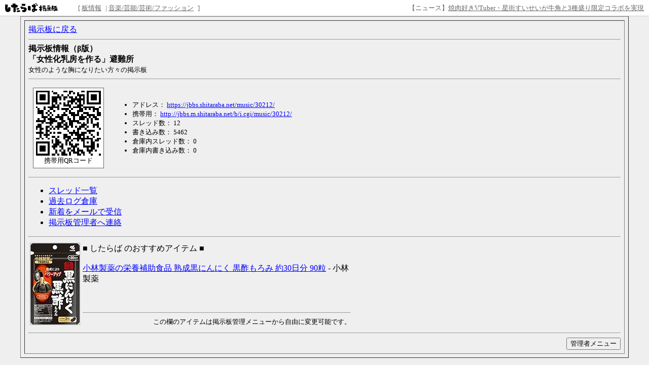

--- FILE ---
content_type: text/html; charset=UTF-8
request_url: https://jbbs.shitaraba.net/bbs/board_info.cgi/music/30212/
body_size: 6009
content:
<!DOCTYPE html>
<html lang="ja">
  <head>
    <meta charset="UTF-8">
    <meta property="og:title" content="「女性化乳房を作る」避難所 - したらば掲示板">
    <meta property="og:description" content="2ちゃんねる型“無料”レンタル掲示板なら「したらば掲示板」。カスタマイズしやすく多機能な、無料のBBSです。">
    <meta property="og:url" content="https://jbbs.shitaraba.net/bbs/board_info.cgi/music/30212/">
    <meta property="og:type" content="website">
    <meta property="og:site_name" content="したらば掲示板">
    <meta property="og:image" content="https://parts.jbbs.shitaraba.net/img/ogp.png">
    <link rel="apple-touch-icon" href="https://parts.jbbs.shitaraba.net/img/favicons/apple-touch-icon.png">
    <link rel="icon" type="image/x-icon" href="https://parts.jbbs.shitaraba.net/favicon.ico">
    <link rel="shortcut icon" type="image/x-icon" href="https://parts.jbbs.shitaraba.net/favicon.ico">
    <link rel="stylesheet" href="//parts.jbbs.shitaraba.net/css/site_header.css">
    <title>掲示板情報 - 「女性化乳房を作る」避難所 - したらば掲示板</title>
    <style>
      body {
        background-color: #EFEFEF;
        color: #000000;
      }
      h1 {
        color: #FF0000;
        font-size: large;
      }
      a { color: #0000FF; }
      a:hover { color: #FF0000; }
      a:visited { color: #660099; }
    </style>
  </head>
  <body>
<div class="site-header site-header-white">
  <a href="https://rentalbbs.shitaraba.com" target="_blank">
    <img class="shitaraba-site-header-logo" src="//parts.jbbs.shitaraba.net/img/cmn/logo_shitaraba.gif">
  </a>
  <ul class="site-header-navigation-links">[
    <li>
      <a rel="nofollow" href="https://jbbs.shitaraba.net/bbs/board_info.cgi/music/30212/">板情報</a>
    </li>|
    <li>
      <a rel="nofollow" href="https://rentalbbs.shitaraba.com/jbbs/search/ranking?category=music">音楽/芸能/芸術/ファッション</a>
    </li>
  ]
</ul>
  <div id="staff_info" class="site-header-announcement"><!-- announcement here --></div>
</div>
<script src="/js/staff_info.js?t=1624007708"></script>
    <table border="1" cellspacing="7" cellpadding="7" width="95%" bgcolor="#EFEFEF" align="center">
      <tr>
        <td>
          <a href="https://jbbs.shitaraba.net/music/30212/">掲示板に戻る</a>
          <hr size="1">
          <b>掲示板情報（β版）</b><br>
          <strong>「女性化乳房を作る」避難所</strong><br>
          <small>女性のような胸になりたい方々の掲示板</small>
          <hr size="1">
          <table cellpadding="7">
            <tr>
              <td>
                <div style="border: 1px #666666 solid; padding: 5px; background: #fff;" align="center">
                  <div id="qr-code-container"></div>
                  <small>携帯用QRコード</small>
                </div>
              </td>
              <td>
                <small>
                  <ul>
                    <li>アドレス： <a href="https://jbbs.shitaraba.net/music/30212/">https://jbbs.shitaraba.net/music/30212/</a></li>
                    <li>携帯用： <a href="http://jbbs.m.shitaraba.net/b/i.cgi/music/30212/">http://jbbs.m.shitaraba.net/b/i.cgi/music/30212/</a></li>
                    <li>スレッド数： 12</li>
                    <li>書き込み数： 5462</li>
                    <li>倉庫内スレッド数： 0</li>
                    <li>倉庫内書き込み数： 0</li>
                  </ul>
                </small>
              </td>
            </tr>
          </table>
          <hr size=1>
          <ul>
            <li><a href="https://jbbs.shitaraba.net/bbs/subject.cgi/music/30212/">スレッド一覧</a></li>
            <li><a href="https://jbbs.shitaraba.net/bbs/storage.cgi/music/30212/">過去ログ倉庫</a></li>
            <li><a href="https://jbbs.shitaraba.net/bbs/notice_mail.cgi/music/30212/">新着をメールで受信</a></li>
            <li><a href="https://rentalbbs.shitaraba.com/jbbs/user_inquiry/?dir=music&amp;bbs=30212" target="_blank">掲示板管理者へ連絡</a></li>
          </ul>
<hr>
<table cellspacing=2 cellpadding=2 width=640>
 <tr>
  <td align="center" valign="middle" style="padding: 1px 1px 1px 1px" rowspan=2>
<a href="http://www.amazon.co.jp/dp/B002IT6J1A/?tag=aegate2015-22"
rel="nofollow" target="_blank"><img src="https://images-fe.ssl-images-amazon.com/images/I/51gbx87hmEL._SL160_.jpg" border="0" style="border: 1px #aaa solid;"></a></td>
  <td valign="top">
■ したらば のおすすめアイテム ■<br><br>
<a href="http://www.amazon.co.jp/dp/B002IT6J1A/?tag=aegate2015-22" rel="nofollow" target="_blank">小林製薬の栄養補助食品 熟成黒にんにく 黒酢もろみ 約30日分 90粒</a>
 - 小林製薬<br><br>
<small>


</small>
  </td></tr><tr><td valign="bottom" align="right"><hr size=1><small>この欄のアイテムは掲示板管理メニューから自由に変更可能です。</small></td></tr>
</table>
<hr>
          <div align="right">
            <form method="GET" action="https://cms.jbbs.shitaraba.net/music/30212/config/">
              <input type="submit" value="管理者メニュー">
            </form>
          </div>
        </td>
      </tr>
    </table>
    <script src="//parts.jbbs.shitaraba.net/js/qrcode.min.js"></script>
    <script>
      function drawQRCode() {
          new QRCode(
              'qr-code-container',
              {
                  correctLevel: QRCode.CorrectLevel.M,
                  height: 128,
                  text: 'http://jbbs.m.shitaraba.net/b/i.cgi/music/30212/',
                  width: 128
              }
          );
      }
      if (window.addEventListener) {
          window.addEventListener('load', drawQRCode);
      } else if (window.attachEvent) {
          window.attachEvent('onload', drawQRCode);
      } else {
          window.onload = drawQRCode;
      }
    </script>
  </body>
</html>
